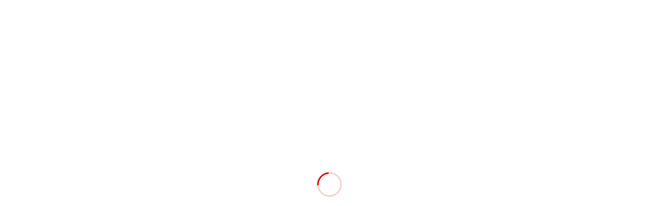

--- FILE ---
content_type: text/html; charset=UTF-8
request_url: https://www.nakanokanri.co.jp/%E3%82%AF%E3%83%AA%E3%83%BC%E3%83%8B%E3%83%B3%E3%82%B0_1/
body_size: 41120
content:

<!DOCTYPE html>
<html dir="ltr" lang="ja" prefix="og: https://ogp.me/ns#" prefix="og: http://ogp.me/ns#">
<head>
	<meta charset="UTF-8">
	<meta name="viewport" content="width=device-width, initial-scale=1">
	<title>クリーニング | 株式会社中野管理</title>
	<style>img:is([sizes="auto" i], [sizes^="auto," i]) { contain-intrinsic-size: 3000px 1500px }</style>
	
		<!-- All in One SEO 4.8.7 - aioseo.com -->
	<meta name="description" content="クリーニング" />
	<meta name="robots" content="max-image-preview:large" />
	<meta name="author" content="admin"/>
	<meta name="google-site-verification" content="EUJ3338RMQ5EHKxRxFWj5_ZbRTNlUPYQ6KycZeQ8qfw" />
	<link rel="canonical" href="https://www.nakanokanri.co.jp/%e3%82%af%e3%83%aa%e3%83%bc%e3%83%8b%e3%83%b3%e3%82%b0_1/" />
	<meta name="generator" content="All in One SEO (AIOSEO) 4.8.7" />
		<meta property="og:locale" content="ja_JP" />
		<meta property="og:site_name" content="株式会社中野管理 | 快適なまちづくり企業" />
		<meta property="og:type" content="article" />
		<meta property="og:title" content="クリーニング | 株式会社中野管理" />
		<meta property="og:url" content="https://www.nakanokanri.co.jp/%e3%82%af%e3%83%aa%e3%83%bc%e3%83%8b%e3%83%b3%e3%82%b0_1/" />
		<meta property="article:published_time" content="2020-10-28T00:22:02+00:00" />
		<meta property="article:modified_time" content="2020-11-17T03:41:06+00:00" />
		<meta name="twitter:card" content="summary" />
		<meta name="twitter:title" content="クリーニング | 株式会社中野管理" />
		<script type="application/ld+json" class="aioseo-schema">
			{"@context":"https:\/\/schema.org","@graph":[{"@type":"BreadcrumbList","@id":"https:\/\/www.nakanokanri.co.jp\/%e3%82%af%e3%83%aa%e3%83%bc%e3%83%8b%e3%83%b3%e3%82%b0_1\/#breadcrumblist","itemListElement":[{"@type":"ListItem","@id":"https:\/\/www.nakanokanri.co.jp#listItem","position":1,"name":"\u30db\u30fc\u30e0","item":"https:\/\/www.nakanokanri.co.jp","nextItem":{"@type":"ListItem","@id":"https:\/\/www.nakanokanri.co.jp\/%e3%82%af%e3%83%aa%e3%83%bc%e3%83%8b%e3%83%b3%e3%82%b0_1\/#listItem","name":"\u30af\u30ea\u30fc\u30cb\u30f3\u30b0"}},{"@type":"ListItem","@id":"https:\/\/www.nakanokanri.co.jp\/%e3%82%af%e3%83%aa%e3%83%bc%e3%83%8b%e3%83%b3%e3%82%b0_1\/#listItem","position":2,"name":"\u30af\u30ea\u30fc\u30cb\u30f3\u30b0","previousItem":{"@type":"ListItem","@id":"https:\/\/www.nakanokanri.co.jp#listItem","name":"\u30db\u30fc\u30e0"}}]},{"@type":"ItemPage","@id":"https:\/\/www.nakanokanri.co.jp\/%e3%82%af%e3%83%aa%e3%83%bc%e3%83%8b%e3%83%b3%e3%82%b0_1\/#itempage","url":"https:\/\/www.nakanokanri.co.jp\/%e3%82%af%e3%83%aa%e3%83%bc%e3%83%8b%e3%83%b3%e3%82%b0_1\/","name":"\u30af\u30ea\u30fc\u30cb\u30f3\u30b0 | \u682a\u5f0f\u4f1a\u793e\u4e2d\u91ce\u7ba1\u7406","description":"\u30af\u30ea\u30fc\u30cb\u30f3\u30b0","inLanguage":"ja","isPartOf":{"@id":"https:\/\/www.nakanokanri.co.jp\/#website"},"breadcrumb":{"@id":"https:\/\/www.nakanokanri.co.jp\/%e3%82%af%e3%83%aa%e3%83%bc%e3%83%8b%e3%83%b3%e3%82%b0_1\/#breadcrumblist"},"author":{"@id":"https:\/\/www.nakanokanri.co.jp\/author\/admin\/#author"},"creator":{"@id":"https:\/\/www.nakanokanri.co.jp\/author\/admin\/#author"},"datePublished":"2020-10-28T09:22:02+09:00","dateModified":"2020-11-17T12:41:06+09:00"},{"@type":"Organization","@id":"https:\/\/www.nakanokanri.co.jp\/#organization","name":"\u682a\u5f0f\u4f1a\u793e\u4e2d\u91ce\u7ba1\u7406","description":"\u5feb\u9069\u306a\u307e\u3061\u3065\u304f\u308a\u4f01\u696d","url":"https:\/\/www.nakanokanri.co.jp\/","logo":{"@type":"ImageObject","url":"https:\/\/www.nakanokanri.co.jp\/wp-content\/uploads\/2020\/11\/logo.png","@id":"https:\/\/www.nakanokanri.co.jp\/%e3%82%af%e3%83%aa%e3%83%bc%e3%83%8b%e3%83%b3%e3%82%b0_1\/#organizationLogo","width":112,"height":74},"image":{"@id":"https:\/\/www.nakanokanri.co.jp\/%e3%82%af%e3%83%aa%e3%83%bc%e3%83%8b%e3%83%b3%e3%82%b0_1\/#organizationLogo"}},{"@type":"Person","@id":"https:\/\/www.nakanokanri.co.jp\/author\/admin\/#author","url":"https:\/\/www.nakanokanri.co.jp\/author\/admin\/","name":"admin","image":{"@type":"ImageObject","@id":"https:\/\/www.nakanokanri.co.jp\/%e3%82%af%e3%83%aa%e3%83%bc%e3%83%8b%e3%83%b3%e3%82%b0_1\/#authorImage","url":"https:\/\/secure.gravatar.com\/avatar\/cfb8a85c4ccf64100ecbd00081612bbb4cb46c304b26cd027a0796f9f0a80381?s=96&d=mm&r=g","width":96,"height":96,"caption":"admin"}},{"@type":"WebSite","@id":"https:\/\/www.nakanokanri.co.jp\/#website","url":"https:\/\/www.nakanokanri.co.jp\/","name":"\u682a\u5f0f\u4f1a\u793e\u4e2d\u91ce\u7ba1\u7406","description":"\u5feb\u9069\u306a\u307e\u3061\u3065\u304f\u308a\u4f01\u696d","inLanguage":"ja","publisher":{"@id":"https:\/\/www.nakanokanri.co.jp\/#organization"}}]}
		</script>
		<!-- All in One SEO -->

<link rel="alternate" type="application/rss+xml" title="株式会社中野管理 &raquo; フィード" href="https://www.nakanokanri.co.jp/feed/" />
<link rel="alternate" type="application/rss+xml" title="株式会社中野管理 &raquo; コメントフィード" href="https://www.nakanokanri.co.jp/comments/feed/" />
<link rel="alternate" type="application/rss+xml" title="株式会社中野管理 &raquo; クリーニング のコメントのフィード" href="https://www.nakanokanri.co.jp/feed/?attachment_id=631" />
<script type="text/javascript">
/* <![CDATA[ */
window._wpemojiSettings = {"baseUrl":"https:\/\/s.w.org\/images\/core\/emoji\/16.0.1\/72x72\/","ext":".png","svgUrl":"https:\/\/s.w.org\/images\/core\/emoji\/16.0.1\/svg\/","svgExt":".svg","source":{"concatemoji":"https:\/\/www.nakanokanri.co.jp\/wp-includes\/js\/wp-emoji-release.min.js"}};
/*! This file is auto-generated */
!function(s,n){var o,i,e;function c(e){try{var t={supportTests:e,timestamp:(new Date).valueOf()};sessionStorage.setItem(o,JSON.stringify(t))}catch(e){}}function p(e,t,n){e.clearRect(0,0,e.canvas.width,e.canvas.height),e.fillText(t,0,0);var t=new Uint32Array(e.getImageData(0,0,e.canvas.width,e.canvas.height).data),a=(e.clearRect(0,0,e.canvas.width,e.canvas.height),e.fillText(n,0,0),new Uint32Array(e.getImageData(0,0,e.canvas.width,e.canvas.height).data));return t.every(function(e,t){return e===a[t]})}function u(e,t){e.clearRect(0,0,e.canvas.width,e.canvas.height),e.fillText(t,0,0);for(var n=e.getImageData(16,16,1,1),a=0;a<n.data.length;a++)if(0!==n.data[a])return!1;return!0}function f(e,t,n,a){switch(t){case"flag":return n(e,"\ud83c\udff3\ufe0f\u200d\u26a7\ufe0f","\ud83c\udff3\ufe0f\u200b\u26a7\ufe0f")?!1:!n(e,"\ud83c\udde8\ud83c\uddf6","\ud83c\udde8\u200b\ud83c\uddf6")&&!n(e,"\ud83c\udff4\udb40\udc67\udb40\udc62\udb40\udc65\udb40\udc6e\udb40\udc67\udb40\udc7f","\ud83c\udff4\u200b\udb40\udc67\u200b\udb40\udc62\u200b\udb40\udc65\u200b\udb40\udc6e\u200b\udb40\udc67\u200b\udb40\udc7f");case"emoji":return!a(e,"\ud83e\udedf")}return!1}function g(e,t,n,a){var r="undefined"!=typeof WorkerGlobalScope&&self instanceof WorkerGlobalScope?new OffscreenCanvas(300,150):s.createElement("canvas"),o=r.getContext("2d",{willReadFrequently:!0}),i=(o.textBaseline="top",o.font="600 32px Arial",{});return e.forEach(function(e){i[e]=t(o,e,n,a)}),i}function t(e){var t=s.createElement("script");t.src=e,t.defer=!0,s.head.appendChild(t)}"undefined"!=typeof Promise&&(o="wpEmojiSettingsSupports",i=["flag","emoji"],n.supports={everything:!0,everythingExceptFlag:!0},e=new Promise(function(e){s.addEventListener("DOMContentLoaded",e,{once:!0})}),new Promise(function(t){var n=function(){try{var e=JSON.parse(sessionStorage.getItem(o));if("object"==typeof e&&"number"==typeof e.timestamp&&(new Date).valueOf()<e.timestamp+604800&&"object"==typeof e.supportTests)return e.supportTests}catch(e){}return null}();if(!n){if("undefined"!=typeof Worker&&"undefined"!=typeof OffscreenCanvas&&"undefined"!=typeof URL&&URL.createObjectURL&&"undefined"!=typeof Blob)try{var e="postMessage("+g.toString()+"("+[JSON.stringify(i),f.toString(),p.toString(),u.toString()].join(",")+"));",a=new Blob([e],{type:"text/javascript"}),r=new Worker(URL.createObjectURL(a),{name:"wpTestEmojiSupports"});return void(r.onmessage=function(e){c(n=e.data),r.terminate(),t(n)})}catch(e){}c(n=g(i,f,p,u))}t(n)}).then(function(e){for(var t in e)n.supports[t]=e[t],n.supports.everything=n.supports.everything&&n.supports[t],"flag"!==t&&(n.supports.everythingExceptFlag=n.supports.everythingExceptFlag&&n.supports[t]);n.supports.everythingExceptFlag=n.supports.everythingExceptFlag&&!n.supports.flag,n.DOMReady=!1,n.readyCallback=function(){n.DOMReady=!0}}).then(function(){return e}).then(function(){var e;n.supports.everything||(n.readyCallback(),(e=n.source||{}).concatemoji?t(e.concatemoji):e.wpemoji&&e.twemoji&&(t(e.twemoji),t(e.wpemoji)))}))}((window,document),window._wpemojiSettings);
/* ]]> */
</script>
<style id='wp-emoji-styles-inline-css' type='text/css'>

	img.wp-smiley, img.emoji {
		display: inline !important;
		border: none !important;
		box-shadow: none !important;
		height: 1em !important;
		width: 1em !important;
		margin: 0 0.07em !important;
		vertical-align: -0.1em !important;
		background: none !important;
		padding: 0 !important;
	}
</style>
<link rel='stylesheet' id='wp-block-library-css' href='https://www.nakanokanri.co.jp/wp-includes/css/dist/block-library/style.min.css' type='text/css' media='all' />
<style id='classic-theme-styles-inline-css' type='text/css'>
/*! This file is auto-generated */
.wp-block-button__link{color:#fff;background-color:#32373c;border-radius:9999px;box-shadow:none;text-decoration:none;padding:calc(.667em + 2px) calc(1.333em + 2px);font-size:1.125em}.wp-block-file__button{background:#32373c;color:#fff;text-decoration:none}
</style>
<style id='global-styles-inline-css' type='text/css'>
:root{--wp--preset--aspect-ratio--square: 1;--wp--preset--aspect-ratio--4-3: 4/3;--wp--preset--aspect-ratio--3-4: 3/4;--wp--preset--aspect-ratio--3-2: 3/2;--wp--preset--aspect-ratio--2-3: 2/3;--wp--preset--aspect-ratio--16-9: 16/9;--wp--preset--aspect-ratio--9-16: 9/16;--wp--preset--color--black: #000000;--wp--preset--color--cyan-bluish-gray: #abb8c3;--wp--preset--color--white: #ffffff;--wp--preset--color--pale-pink: #f78da7;--wp--preset--color--vivid-red: #cf2e2e;--wp--preset--color--luminous-vivid-orange: #ff6900;--wp--preset--color--luminous-vivid-amber: #fcb900;--wp--preset--color--light-green-cyan: #7bdcb5;--wp--preset--color--vivid-green-cyan: #00d084;--wp--preset--color--pale-cyan-blue: #8ed1fc;--wp--preset--color--vivid-cyan-blue: #0693e3;--wp--preset--color--vivid-purple: #9b51e0;--wp--preset--gradient--vivid-cyan-blue-to-vivid-purple: linear-gradient(135deg,rgba(6,147,227,1) 0%,rgb(155,81,224) 100%);--wp--preset--gradient--light-green-cyan-to-vivid-green-cyan: linear-gradient(135deg,rgb(122,220,180) 0%,rgb(0,208,130) 100%);--wp--preset--gradient--luminous-vivid-amber-to-luminous-vivid-orange: linear-gradient(135deg,rgba(252,185,0,1) 0%,rgba(255,105,0,1) 100%);--wp--preset--gradient--luminous-vivid-orange-to-vivid-red: linear-gradient(135deg,rgba(255,105,0,1) 0%,rgb(207,46,46) 100%);--wp--preset--gradient--very-light-gray-to-cyan-bluish-gray: linear-gradient(135deg,rgb(238,238,238) 0%,rgb(169,184,195) 100%);--wp--preset--gradient--cool-to-warm-spectrum: linear-gradient(135deg,rgb(74,234,220) 0%,rgb(151,120,209) 20%,rgb(207,42,186) 40%,rgb(238,44,130) 60%,rgb(251,105,98) 80%,rgb(254,248,76) 100%);--wp--preset--gradient--blush-light-purple: linear-gradient(135deg,rgb(255,206,236) 0%,rgb(152,150,240) 100%);--wp--preset--gradient--blush-bordeaux: linear-gradient(135deg,rgb(254,205,165) 0%,rgb(254,45,45) 50%,rgb(107,0,62) 100%);--wp--preset--gradient--luminous-dusk: linear-gradient(135deg,rgb(255,203,112) 0%,rgb(199,81,192) 50%,rgb(65,88,208) 100%);--wp--preset--gradient--pale-ocean: linear-gradient(135deg,rgb(255,245,203) 0%,rgb(182,227,212) 50%,rgb(51,167,181) 100%);--wp--preset--gradient--electric-grass: linear-gradient(135deg,rgb(202,248,128) 0%,rgb(113,206,126) 100%);--wp--preset--gradient--midnight: linear-gradient(135deg,rgb(2,3,129) 0%,rgb(40,116,252) 100%);--wp--preset--font-size--small: 13px;--wp--preset--font-size--medium: 20px;--wp--preset--font-size--large: 36px;--wp--preset--font-size--x-large: 42px;--wp--preset--spacing--20: 0.44rem;--wp--preset--spacing--30: 0.67rem;--wp--preset--spacing--40: 1rem;--wp--preset--spacing--50: 1.5rem;--wp--preset--spacing--60: 2.25rem;--wp--preset--spacing--70: 3.38rem;--wp--preset--spacing--80: 5.06rem;--wp--preset--shadow--natural: 6px 6px 9px rgba(0, 0, 0, 0.2);--wp--preset--shadow--deep: 12px 12px 50px rgba(0, 0, 0, 0.4);--wp--preset--shadow--sharp: 6px 6px 0px rgba(0, 0, 0, 0.2);--wp--preset--shadow--outlined: 6px 6px 0px -3px rgba(255, 255, 255, 1), 6px 6px rgba(0, 0, 0, 1);--wp--preset--shadow--crisp: 6px 6px 0px rgba(0, 0, 0, 1);}:where(.is-layout-flex){gap: 0.5em;}:where(.is-layout-grid){gap: 0.5em;}body .is-layout-flex{display: flex;}.is-layout-flex{flex-wrap: wrap;align-items: center;}.is-layout-flex > :is(*, div){margin: 0;}body .is-layout-grid{display: grid;}.is-layout-grid > :is(*, div){margin: 0;}:where(.wp-block-columns.is-layout-flex){gap: 2em;}:where(.wp-block-columns.is-layout-grid){gap: 2em;}:where(.wp-block-post-template.is-layout-flex){gap: 1.25em;}:where(.wp-block-post-template.is-layout-grid){gap: 1.25em;}.has-black-color{color: var(--wp--preset--color--black) !important;}.has-cyan-bluish-gray-color{color: var(--wp--preset--color--cyan-bluish-gray) !important;}.has-white-color{color: var(--wp--preset--color--white) !important;}.has-pale-pink-color{color: var(--wp--preset--color--pale-pink) !important;}.has-vivid-red-color{color: var(--wp--preset--color--vivid-red) !important;}.has-luminous-vivid-orange-color{color: var(--wp--preset--color--luminous-vivid-orange) !important;}.has-luminous-vivid-amber-color{color: var(--wp--preset--color--luminous-vivid-amber) !important;}.has-light-green-cyan-color{color: var(--wp--preset--color--light-green-cyan) !important;}.has-vivid-green-cyan-color{color: var(--wp--preset--color--vivid-green-cyan) !important;}.has-pale-cyan-blue-color{color: var(--wp--preset--color--pale-cyan-blue) !important;}.has-vivid-cyan-blue-color{color: var(--wp--preset--color--vivid-cyan-blue) !important;}.has-vivid-purple-color{color: var(--wp--preset--color--vivid-purple) !important;}.has-black-background-color{background-color: var(--wp--preset--color--black) !important;}.has-cyan-bluish-gray-background-color{background-color: var(--wp--preset--color--cyan-bluish-gray) !important;}.has-white-background-color{background-color: var(--wp--preset--color--white) !important;}.has-pale-pink-background-color{background-color: var(--wp--preset--color--pale-pink) !important;}.has-vivid-red-background-color{background-color: var(--wp--preset--color--vivid-red) !important;}.has-luminous-vivid-orange-background-color{background-color: var(--wp--preset--color--luminous-vivid-orange) !important;}.has-luminous-vivid-amber-background-color{background-color: var(--wp--preset--color--luminous-vivid-amber) !important;}.has-light-green-cyan-background-color{background-color: var(--wp--preset--color--light-green-cyan) !important;}.has-vivid-green-cyan-background-color{background-color: var(--wp--preset--color--vivid-green-cyan) !important;}.has-pale-cyan-blue-background-color{background-color: var(--wp--preset--color--pale-cyan-blue) !important;}.has-vivid-cyan-blue-background-color{background-color: var(--wp--preset--color--vivid-cyan-blue) !important;}.has-vivid-purple-background-color{background-color: var(--wp--preset--color--vivid-purple) !important;}.has-black-border-color{border-color: var(--wp--preset--color--black) !important;}.has-cyan-bluish-gray-border-color{border-color: var(--wp--preset--color--cyan-bluish-gray) !important;}.has-white-border-color{border-color: var(--wp--preset--color--white) !important;}.has-pale-pink-border-color{border-color: var(--wp--preset--color--pale-pink) !important;}.has-vivid-red-border-color{border-color: var(--wp--preset--color--vivid-red) !important;}.has-luminous-vivid-orange-border-color{border-color: var(--wp--preset--color--luminous-vivid-orange) !important;}.has-luminous-vivid-amber-border-color{border-color: var(--wp--preset--color--luminous-vivid-amber) !important;}.has-light-green-cyan-border-color{border-color: var(--wp--preset--color--light-green-cyan) !important;}.has-vivid-green-cyan-border-color{border-color: var(--wp--preset--color--vivid-green-cyan) !important;}.has-pale-cyan-blue-border-color{border-color: var(--wp--preset--color--pale-cyan-blue) !important;}.has-vivid-cyan-blue-border-color{border-color: var(--wp--preset--color--vivid-cyan-blue) !important;}.has-vivid-purple-border-color{border-color: var(--wp--preset--color--vivid-purple) !important;}.has-vivid-cyan-blue-to-vivid-purple-gradient-background{background: var(--wp--preset--gradient--vivid-cyan-blue-to-vivid-purple) !important;}.has-light-green-cyan-to-vivid-green-cyan-gradient-background{background: var(--wp--preset--gradient--light-green-cyan-to-vivid-green-cyan) !important;}.has-luminous-vivid-amber-to-luminous-vivid-orange-gradient-background{background: var(--wp--preset--gradient--luminous-vivid-amber-to-luminous-vivid-orange) !important;}.has-luminous-vivid-orange-to-vivid-red-gradient-background{background: var(--wp--preset--gradient--luminous-vivid-orange-to-vivid-red) !important;}.has-very-light-gray-to-cyan-bluish-gray-gradient-background{background: var(--wp--preset--gradient--very-light-gray-to-cyan-bluish-gray) !important;}.has-cool-to-warm-spectrum-gradient-background{background: var(--wp--preset--gradient--cool-to-warm-spectrum) !important;}.has-blush-light-purple-gradient-background{background: var(--wp--preset--gradient--blush-light-purple) !important;}.has-blush-bordeaux-gradient-background{background: var(--wp--preset--gradient--blush-bordeaux) !important;}.has-luminous-dusk-gradient-background{background: var(--wp--preset--gradient--luminous-dusk) !important;}.has-pale-ocean-gradient-background{background: var(--wp--preset--gradient--pale-ocean) !important;}.has-electric-grass-gradient-background{background: var(--wp--preset--gradient--electric-grass) !important;}.has-midnight-gradient-background{background: var(--wp--preset--gradient--midnight) !important;}.has-small-font-size{font-size: var(--wp--preset--font-size--small) !important;}.has-medium-font-size{font-size: var(--wp--preset--font-size--medium) !important;}.has-large-font-size{font-size: var(--wp--preset--font-size--large) !important;}.has-x-large-font-size{font-size: var(--wp--preset--font-size--x-large) !important;}
:where(.wp-block-post-template.is-layout-flex){gap: 1.25em;}:where(.wp-block-post-template.is-layout-grid){gap: 1.25em;}
:where(.wp-block-columns.is-layout-flex){gap: 2em;}:where(.wp-block-columns.is-layout-grid){gap: 2em;}
:root :where(.wp-block-pullquote){font-size: 1.5em;line-height: 1.6;}
</style>
<link rel='stylesheet' id='contact-form-7-css' href='https://www.nakanokanri.co.jp/wp-content/plugins/contact-form-7/includes/css/styles.css' type='text/css' media='all' />
<link rel='stylesheet' id='nano-style-css' href='https://www.nakanokanri.co.jp/wp-content/themes/nano_tcd065/style.css' type='text/css' media='all' />
<script type="text/javascript" src="https://www.nakanokanri.co.jp/wp-includes/js/jquery/jquery.min.js" id="jquery-core-js"></script>
<script type="text/javascript" src="https://www.nakanokanri.co.jp/wp-includes/js/jquery/jquery-migrate.min.js" id="jquery-migrate-js"></script>
<link rel="https://api.w.org/" href="https://www.nakanokanri.co.jp/wp-json/" /><link rel="alternate" title="JSON" type="application/json" href="https://www.nakanokanri.co.jp/wp-json/wp/v2/media/631" /><link rel='shortlink' href='https://www.nakanokanri.co.jp/?p=631' />
<link rel="alternate" title="oEmbed (JSON)" type="application/json+oembed" href="https://www.nakanokanri.co.jp/wp-json/oembed/1.0/embed?url=https%3A%2F%2Fwww.nakanokanri.co.jp%2F%25e3%2582%25af%25e3%2583%25aa%25e3%2583%25bc%25e3%2583%258b%25e3%2583%25b3%25e3%2582%25b0_1%2F" />
<link rel="alternate" title="oEmbed (XML)" type="text/xml+oembed" href="https://www.nakanokanri.co.jp/wp-json/oembed/1.0/embed?url=https%3A%2F%2Fwww.nakanokanri.co.jp%2F%25e3%2582%25af%25e3%2583%25aa%25e3%2583%25bc%25e3%2583%258b%25e3%2583%25b3%25e3%2582%25b0_1%2F&#038;format=xml" />
<link rel="shortcut icon" href="https://www.nakanokanri.co.jp/wp-content/uploads/2020/11/favicon.ico">
<style>
.c-comment__form-submit:hover,.p-cb__item-btn a,.c-pw__btn,.p-readmore__btn:hover,.p-page-links a:hover span,.p-page-links > span,.p-pager a:hover,.p-pager span,.p-pagetop:focus,.p-pagetop:hover,.p-widget__title{background: #d90000}.p-breadcrumb__item{color: #d90000}.widget_nav_menu a:hover,.p-article02 a:hover .p-article02__title{color: #d90000}.p-entry__body a{color: #d90000}body{font-family: "Segoe UI", Verdana, "游ゴシック", YuGothic, "Hiragino Kaku Gothic ProN", Meiryo, sans-serif}.c-logo,.p-page-header__title,.p-banner__title,.p-cover__title,.p-archive-header__title,.p-article05__title,.p-article09__title,.p-cb__item-title,.p-article11__title,.p-article12__title,.p-index-content01__title,.p-header-content__title,.p-megamenu01__item-list > li > a,.p-article13__title,.p-megamenu02__title,.p-cover__header-title{font-family: "Times New Roman", "游明朝", "Yu Mincho", "游明朝体", "YuMincho", "ヒラギノ明朝 Pro W3", "Hiragino Mincho Pro", "HiraMinProN-W3", "HGS明朝E", "ＭＳ Ｐ明朝", "MS PMincho", serif; font-weight: 500}.p-hover-effect--type1:hover img{-webkit-transform: scale(1.2);transform: scale(1.2)}.p-blog__title{color: #000000;font-size: 28px}.p-cat--24{color: ;border: 1px solid }.p-cat--1{color: ;border: 1px solid }.p-cat--2{color: #000000;border: 1px solid #000000}.p-cat--3{color: #dd3333;border: 1px solid #dd3333}.p-cat--6{color: #288413;border: 1px solid #288413}.p-article04:hover a .p-article04__title{color: #d80100}.p-article06__content{border-left: 4px solid #d80100}.p-article06__title a:hover{color: #d80100}.p-article06__cat:hover{background: #d80100}.l-header{background: #ffffff}.l-header--fixed.is-active{background: #ffffff}.l-header__desc{color: #000000;font-size: 14px}.l-header__nav{background: #eeeeee}.p-global-nav > li > a,.p-menu-btn{color: #000000}.p-global-nav > li > a:hover,.p-global-nav > .current-menu-item > a{background: #d90000;color: #ffffff}.p-global-nav .sub-menu a{background: #d90000;color: #ffffff}.p-global-nav .sub-menu a:hover{background: #a40000;color: #ffffff}.p-global-nav .menu-item-has-children > a > .p-global-nav__toggle::before{border-color: #000000}.p-megamenu02::before{background: #d80100}.p-megamenu02__list a:hover .p-article13__title{color: #d80100}.p-footer-banners{background: #f4f4f4}.p-info{background: #ffffff;color: #000000}.p-info__logo{font-size: 40px}.p-info__desc{color: #000000;font-size: 14px}.p-footer-widgets{background: #ffffff;color: #000000}.p-footer-widget__title{color: #d90000}.p-footer-nav{background: #ffffff;color: #000000}.p-footer-nav a{color: #000000}.p-footer-nav a:hover{color: #000000}.p-copyright{background: #d90000}.p-blog__title,.p-entry,.p-headline,.p-cat-list__title{border-top: 3px solid }.p-works-entry__header{border-bottom: 3px solid }.p-article01 a:hover .p-article01__title,.p-article03 a:hover .p-article03__title,.p-article05__link,.p-article08__title a:hover,.p-article09__link,.p-article07 a:hover .p-article07__title,.p-article10 a:hover .p-article10__title{color: }.p-page-header,.p-list__item a::before,.p-cover__header,.p-works-entry__cat:hover,.p-service-cat-header{background: }.p-page-header__title,.p-cover__header-title{color: ;font-size: 0px}.p-page-header__sub,.p-cover__header-sub{color: ;font-size: 0px}.p-megamenu01__item--4 .p-megamenu01__item-img::before{background: rgba(0, 0, 0, 0.400000)}.p-megamenu01__item--4 a{color: #ffffff}.p-megamenu01__item--7 .p-megamenu01__item-img::before{background: rgba(0, 0, 0, 0.400000)}.p-megamenu01__item--7 a{color: #ffffff}.p-megamenu01__item--10 .p-megamenu01__item-img::before{background: rgba(0, 0, 0, 0.400000)}.p-megamenu01__item--10 a{color: #ffffff}@media screen and (max-width: 767px) {.p-blog__title{font-size: 24px}.p-list .is-current > a{color: }}@media screen and (max-width: 1199px) {.p-global-nav > li > a,.p-global-nav > li > a:hover{background: #ffffff;color: #000000}}@media screen and (max-width: 991px) {.p-page-header__title,.p-cover__header-title{font-size: 0px}.p-page-header__sub,.p-cover__header-sub{font-size: 0px}}.c-load--type1 { border: 3px solid rgba(217, 0, 0, 0.2); border-top-color: #d90000; }
.p-index-content05{justify-content:center;}</style>
		<style type="text/css" id="wp-custom-css">
			.pcltext {
	padding: 0 8% 0 0 !important;
}
.pcrtext {
	padding: 0 0 0 8% !important;
}

.width100 {
	width: 100% !important;
}

.height100 {
	height: 100% !important;
}

.imgct {
	margin: 0 auto !important;
}

.mb4 {
	margin-bottom: 4% !important;
}

.wpcf7 .wpcf7-list-item {
    display: inline-block;
    margin-right: 40px;
}

@media screen and  (max-width: 600px) {

.spgr01{
  grid-row: 1 !important;
}
	
.spgr02{
  grid-row: 2 !important;
}
	
.pcltext {
	padding: 2% 0 0 0 !important;
}
.pcrtext {
	padding: 2% 0 0 0 !important;
}

	
}
	
		</style>
		<!-- Global site tag (gtag.js) - Google Analytics -->
<script async src="https://www.googletagmanager.com/gtag/js?id=G-2C4HJ0SF7B"></script>
<script>
  window.dataLayer = window.dataLayer || [];
  function gtag(){dataLayer.push(arguments);}
  gtag('js', new Date());

 

  gtag('config', 'G-2C4HJ0SF7B');
</script>
</head>
<body class="attachment wp-singular attachment-template-default single single-attachment postid-631 attachmentid-631 attachment-jpeg wp-theme-nano_tcd065">

  <div id="site_loader_overlay">
  <div id="site_loader_animation" class="c-load--type1">
      </div>
</div>

  <header id="js-header" class="l-header l-header--fixed">
    <div class="l-header__inner l-inner">

      <div class="l-header__logo c-logo">
    <a href="https://www.nakanokanri.co.jp/">
    <img src="https://www.nakanokanri.co.jp/wp-content/uploads/2020/11/logo.png" alt="株式会社中野管理" width="112">
  </a>
  </div>

      <p class="l-header__desc">安心・安全なまちづくりと計画的維持管理</p>

            <form id="js-header__form" role="search" method="get" class="l-header__form" action="https://www.nakanokanri.co.jp/" _lpchecked="1">
		    <input id="js-header__form-input" class="l-header__form-input" type="text" value="" name="s" tabindex="-1">
        <button id="js-header__form-close" class="l-header__form-close p-close-btn" aria-hidden="true" type="button">閉じる</button>
      </form>
      <button id="js-header__search" class="l-header__search" aria-hidden="true">&#xe915;</button>
      
    </div>
    <button id="js-menu-btn" class="p-menu-btn c-menu-btn"></button>
    <nav id="js-header__nav" class="l-header__nav">
      <ul id="js-global-nav" class="p-global-nav l-inner"><li id="menu-item-35" class="menu-item menu-item-type-custom menu-item-object-custom menu-item-35"><a href="/">HOME<span class="p-global-nav__toggle"></span></a></li>
<li id="menu-item-96" class="menu-item menu-item-type-post_type_archive menu-item-object-company menu-item-has-children menu-item-96"><a href="https://www.nakanokanri.co.jp/company/" data-megamenu="js-megamenu96">会社案内</a>
<ul class="sub-menu">
	<li id="menu-item-74" class="menu-item menu-item-type-post_type menu-item-object-company menu-item-74"><a href="https://www.nakanokanri.co.jp/company/philosophy/">社長挨拶<span class="p-global-nav__toggle"></span></a></li>
	<li id="menu-item-39" class="menu-item menu-item-type-post_type menu-item-object-company menu-item-39"><a href="https://www.nakanokanri.co.jp/company/company_profile/">会社概要<span class="p-global-nav__toggle"></span></a></li>
	<li id="menu-item-40" class="menu-item menu-item-type-post_type menu-item-object-company menu-item-40"><a href="https://www.nakanokanri.co.jp/company/history/">沿革<span class="p-global-nav__toggle"></span></a></li>
	<li id="menu-item-75" class="menu-item menu-item-type-post_type menu-item-object-company menu-item-75"><a href="https://www.nakanokanri.co.jp/company/access/">企業理念<span class="p-global-nav__toggle"></span></a></li>
</ul>
</li>
<li id="menu-item-41" class="menu-item menu-item-type-custom menu-item-object-custom menu-item-41"><a href="/news/">お知らせ<span class="p-global-nav__toggle"></span></a></li>
<li id="menu-item-83" class="menu-item menu-item-type-post_type_archive menu-item-object-service menu-item-has-children menu-item-83"><a href="https://www.nakanokanri.co.jp/service/" data-megamenu="js-megamenu83">事業案内</a>
<ul class="sub-menu">
	<li id="menu-item-84" class="menu-item menu-item-type-taxonomy menu-item-object-service_category menu-item-84"><a href="https://www.nakanokanri.co.jp/service/maintenance/">メンテナンス<span class="p-global-nav__toggle"></span></a></li>
	<li id="menu-item-85" class="menu-item menu-item-type-taxonomy menu-item-object-service_category menu-item-85"><a href="https://www.nakanokanri.co.jp/service/renewal/">リニューアル<span class="p-global-nav__toggle"></span></a></li>
	<li id="menu-item-86" class="menu-item menu-item-type-taxonomy menu-item-object-service_category menu-item-86"><a href="https://www.nakanokanri.co.jp/service/cleaning/">クリーニング<span class="p-global-nav__toggle"></span></a></li>
</ul>
</li>
<li id="menu-item-46" class="menu-item menu-item-type-custom menu-item-object-custom menu-item-has-children menu-item-46"><a href="/recruit/">採用情報<span class="p-global-nav__toggle"></span></a>
<ul class="sub-menu">
	<li id="menu-item-581" class="menu-item menu-item-type-post_type menu-item-object-page menu-item-581"><a href="https://www.nakanokanri.co.jp/recruit/message/">メッセージ<span class="p-global-nav__toggle"></span></a></li>
	<li id="menu-item-729" class="menu-item menu-item-type-custom menu-item-object-custom menu-item-729"><a href="https://www.nakanokanri.co.jp/service/">仕事を知る<span class="p-global-nav__toggle"></span></a></li>
	<li id="menu-item-326" class="menu-item menu-item-type-custom menu-item-object-custom menu-item-has-children menu-item-326"><a href="#">先輩インタビュー<span class="p-global-nav__toggle"></span></a>
	<ul class="sub-menu">
		<li id="menu-item-504" class="menu-item menu-item-type-post_type menu-item-object-page menu-item-504"><a href="https://www.nakanokanri.co.jp/recruit/kawasakitaichi/">川崎 太地<span class="p-global-nav__toggle"></span></a></li>
		<li id="menu-item-327" class="menu-item menu-item-type-post_type menu-item-object-page menu-item-327"><a href="https://www.nakanokanri.co.jp/recruit/kaikazutomo/">甲斐 和友<span class="p-global-nav__toggle"></span></a></li>
	</ul>
</li>
	<li id="menu-item-728" class="menu-item menu-item-type-post_type menu-item-object-page menu-item-728"><a href="https://www.nakanokanri.co.jp/recruit/welfare/">制度・福利厚生<span class="p-global-nav__toggle"></span></a></li>
	<li id="menu-item-319" class="menu-item menu-item-type-custom menu-item-object-custom menu-item-has-children menu-item-319"><a href="#">募集要項<span class="p-global-nav__toggle"></span></a>
	<ul class="sub-menu">
		<li id="menu-item-314" class="menu-item menu-item-type-post_type menu-item-object-page menu-item-314"><a href="https://www.nakanokanri.co.jp/recruit/guidelines_01/">募集要項（新卒採用）<span class="p-global-nav__toggle"></span></a></li>
		<li id="menu-item-317" class="menu-item menu-item-type-post_type menu-item-object-page menu-item-317"><a href="https://www.nakanokanri.co.jp/recruit/guidelines_02/">募集要項（中途採用）<span class="p-global-nav__toggle"></span></a></li>
	</ul>
</li>
</ul>
</li>
<li id="menu-item-47" class="menu-item menu-item-type-custom menu-item-object-custom menu-item-47"><a href="https://www.nakanokanri.co.jp/contact/">お問い合わせ<span class="p-global-nav__toggle"></span></a></li>
<li id="menu-item-299" class="menu-item menu-item-type-post_type menu-item-object-page current_page_parent menu-item-299"><a href="https://www.nakanokanri.co.jp/blog/">ブログ<span class="p-global-nav__toggle"></span></a></li>
</ul>      <button id="js-header__nav-close" class="l-header__nav-close p-close-btn">閉じる</button>
    </nav>

    <div id="js-megamenu96" class="p-megamenu02 js-megamenu">
  <div class="p-megamenu02__inner l-inner">

    <div class="p-megamenu02__header">
      <div>
        <p class="p-megamenu02__title">COMPANY</p>
        <p class="p-megamenu02__sub">会社案内</p>
      </div>
      <a class="p-megamenu02__link" href="https://www.nakanokanri.co.jp/company/">
        会社案内トップ      </a>
    </div>

    <ul class="p-megamenu02__list">
            <li class="p-article13">
        <a href="https://www.nakanokanri.co.jp/company/philosophy/">
          <div class="p-article13__img">
            <img width="440" height="480" src="https://www.nakanokanri.co.jp/wp-content/uploads/2020/10/philosophy-1-440x480.jpg" class="attachment-size10 size-size10 wp-post-image" alt="社長挨拶･経営理念" decoding="async" loading="lazy" />          </div>
          <div class="p-article13__content">
            <p class="p-article13__title">社長挨拶･経営理念</p>
            <p class="p-article13__sub">Philosophy</p>
          </div>
        </a>
      </li>
            <li class="p-article13">
        <a href="https://www.nakanokanri.co.jp/company/company_profile/">
          <div class="p-article13__img">
            <img width="440" height="480" src="https://www.nakanokanri.co.jp/wp-content/uploads/2020/10/company_profile-440x480.jpg" class="attachment-size10 size-size10 wp-post-image" alt="会社概要" decoding="async" loading="lazy" />          </div>
          <div class="p-article13__content">
            <p class="p-article13__title">会社概要</p>
            <p class="p-article13__sub">Profile</p>
          </div>
        </a>
      </li>
            <li class="p-article13">
        <a href="https://www.nakanokanri.co.jp/company/history/">
          <div class="p-article13__img">
            <img width="440" height="480" src="https://www.nakanokanri.co.jp/wp-content/uploads/2020/10/history-1-440x480.jpg" class="attachment-size10 size-size10 wp-post-image" alt="沿革（歴史）" decoding="async" loading="lazy" />          </div>
          <div class="p-article13__content">
            <p class="p-article13__title">沿革（歴史）</p>
            <p class="p-article13__sub"> History</p>
          </div>
        </a>
      </li>
            <li class="p-article13">
        <a href="https://www.nakanokanri.co.jp/company/access/">
          <div class="p-article13__img">
            <img width="440" height="480" src="https://www.nakanokanri.co.jp/wp-content/uploads/2020/10/access-440x480.jpg" class="attachment-size10 size-size10 wp-post-image" alt="アクセス" decoding="async" loading="lazy" />          </div>
          <div class="p-article13__content">
            <p class="p-article13__title">アクセス</p>
            <p class="p-article13__sub">Access</p>
          </div>
        </a>
      </li>
          </ul>

  </div>
</div>
<div id="js-megamenu83" class="p-megamenu01 js-megamenu">
    <a href="https://www.nakanokanri.co.jp/service/maintenance/" class="p-megamenu01__item p-megamenu01__item--4">
    <ul class="p-megamenu01__item-list" style="transition-delay: 0.5s;">
      <li>
        <span class="link__font">
          メンテナンス        </span>
        <ul>
                  </ul>
      </li>
    </ul>
    <div class="p-megamenu01__item-img">
      <img width="1180" height="860" src="https://www.nakanokanri.co.jp/wp-content/uploads/2020/10/メンテナンス2.jpg" class="attachment-full size-full" alt="メンテナンス" decoding="async" loading="lazy" srcset="https://www.nakanokanri.co.jp/wp-content/uploads/2020/10/メンテナンス2.jpg 1180w, https://www.nakanokanri.co.jp/wp-content/uploads/2020/10/メンテナンス2-300x219.jpg 300w, https://www.nakanokanri.co.jp/wp-content/uploads/2020/10/メンテナンス2-1024x746.jpg 1024w, https://www.nakanokanri.co.jp/wp-content/uploads/2020/10/メンテナンス2-768x560.jpg 768w" sizes="auto, (max-width: 1180px) 100vw, 1180px" />    </div>
    </a>
    <a href="https://www.nakanokanri.co.jp/service/renewal/" class="p-megamenu01__item p-megamenu01__item--7">
    <ul class="p-megamenu01__item-list" style="transition-delay: 0.6s;">
      <li>
        <span class="link__font">
          リニューアル        </span>
        <ul>
                  </ul>
      </li>
    </ul>
    <div class="p-megamenu01__item-img">
      <img width="1180" height="860" src="https://www.nakanokanri.co.jp/wp-content/uploads/2020/10/リペア2-3.jpg" class="attachment-full size-full" alt="リニューアル" decoding="async" loading="lazy" srcset="https://www.nakanokanri.co.jp/wp-content/uploads/2020/10/リペア2-3.jpg 1180w, https://www.nakanokanri.co.jp/wp-content/uploads/2020/10/リペア2-3-300x219.jpg 300w, https://www.nakanokanri.co.jp/wp-content/uploads/2020/10/リペア2-3-1024x746.jpg 1024w, https://www.nakanokanri.co.jp/wp-content/uploads/2020/10/リペア2-3-768x560.jpg 768w" sizes="auto, (max-width: 1180px) 100vw, 1180px" />    </div>
    </a>
    <a href="https://www.nakanokanri.co.jp/service/cleaning/" class="p-megamenu01__item p-megamenu01__item--10">
    <ul class="p-megamenu01__item-list" style="transition-delay: 0.7s;">
      <li>
        <span class="link__font">
          クリーニング        </span>
        <ul>
                  </ul>
      </li>
    </ul>
    <div class="p-megamenu01__item-img">
      <img width="1180" height="860" src="https://www.nakanokanri.co.jp/wp-content/uploads/2020/10/クリーニング2.jpg" class="attachment-full size-full" alt="クリーニング" decoding="async" loading="lazy" srcset="https://www.nakanokanri.co.jp/wp-content/uploads/2020/10/クリーニング2.jpg 1180w, https://www.nakanokanri.co.jp/wp-content/uploads/2020/10/クリーニング2-300x219.jpg 300w, https://www.nakanokanri.co.jp/wp-content/uploads/2020/10/クリーニング2-1024x746.jpg 1024w, https://www.nakanokanri.co.jp/wp-content/uploads/2020/10/クリーニング2-768x560.jpg 768w" sizes="auto, (max-width: 1180px) 100vw, 1180px" />    </div>
    </a>
  </div>

  </header>
  <main class="l-main">

<ol class="p-breadcrumb c-breadcrumb l-inner" itemscope itemtype="http://schema.org/BreadcrumbList">
<li class="p-breadcrumb__item c-breadcrumb__item c-breadcrumb__item--home" itemprop="itemListElement" itemscope itemtype="http://schema.org/ListItem"><a href="https://www.nakanokanri.co.jp/" itemprop="item"><span itemprop="name">HOME</span></a><meta itemprop="position" content="1"></li>
<li class="p-breadcrumb__item c-breadcrumb__item" itemprop="itemListElement" itemscope itemtype="http://schema.org/ListItem"><a href="https://www.nakanokanri.co.jp/blog/" itemprop="item"><span itemprop="name">ブログ</span></a><meta itemprop="position" content="2"></li>
<li class="p-breadcrumb__item c-breadcrumb__item" itemprop="itemListElement" itemscope itemtype="http://schema.org/ListItem"><span itemprop="name">クリーニング</span><meta itemprop="position" content="3"></li>
</ol>

<div class="l-contents l-contents--grid">

  <div class="l-contents__inner l-inner">

    <header class="l-page-header">
  <div class="p-page-header">
    <h1 class="p-page-header__title">BLOG</h1>
    <p class="p-page-header__sub">ブログ</p>
  </div>
  <ul id="js-list" class="p-list">
